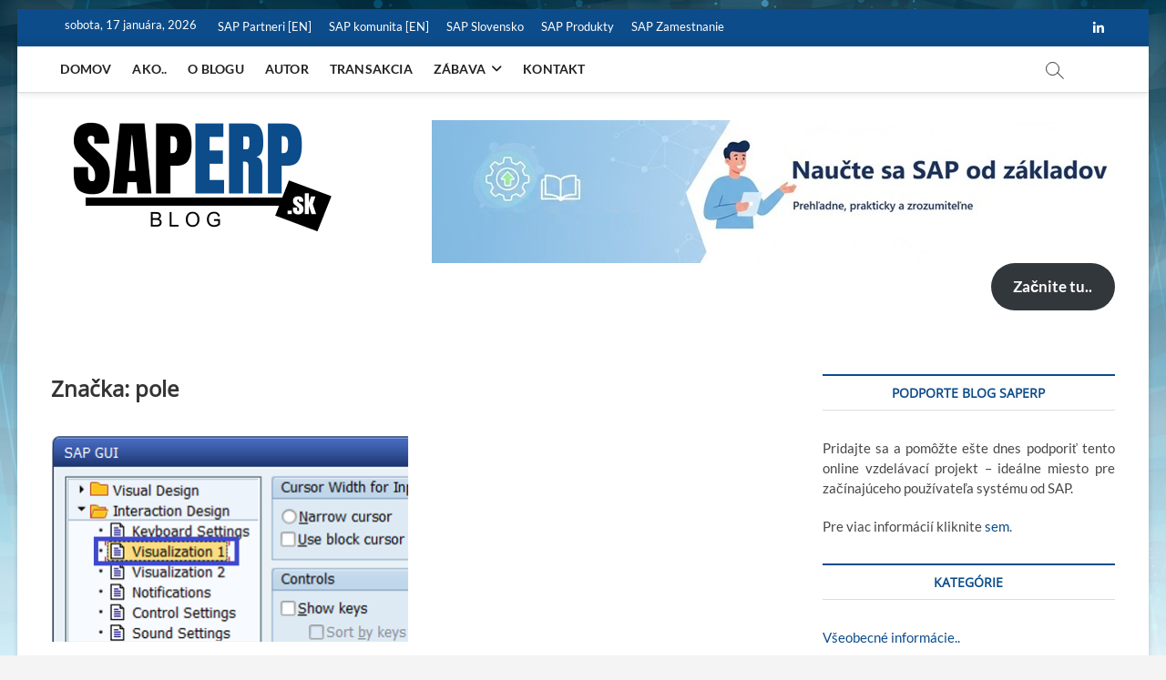

--- FILE ---
content_type: text/html; charset=UTF-8
request_url: https://www.saperp.sk/tag/pole/page/3/
body_size: 78847
content:
<!DOCTYPE html>
<html lang="sk-SK">
<head>
	
<!-- Global site tag (gtag.js) - Google Analytics -->
<script async src="https://www.googletagmanager.com/gtag/js?id=UA-37288338-10"></script>
<script>
  window.dataLayer = window.dataLayer || [];
  function gtag(){dataLayer.push(arguments);}
  gtag('js', new Date());

  gtag('config', 'UA-37288338-10');
</script>
	
<meta charset="UTF-8" />
<link rel="profile" href="http://gmpg.org/xfn/11" />
		 		 		 		 		 		 		 		 		 		 <meta name='robots' content='index, follow, max-image-preview:large, max-snippet:-1, max-video-preview:-1' />

	<!-- This site is optimized with the Yoast SEO plugin v26.7 - https://yoast.com/wordpress/plugins/seo/ -->
	<title>pole Archives - Stránka 3 z 3 - SAP pre používateľov | SAPERP.sk</title>
	<link rel="canonical" href="https://www.saperp.sk/tag/pole/page/3/" />
	<link rel="prev" href="https://www.saperp.sk/tag/pole/page/2/" />
	<script type="application/ld+json" class="yoast-schema-graph">{"@context":"https://schema.org","@graph":[{"@type":"CollectionPage","@id":"https://www.saperp.sk/tag/pole/","url":"https://www.saperp.sk/tag/pole/page/3/","name":"pole Archives - Stránka 3 z 3 - SAP pre používateľov | SAPERP.sk","isPartOf":{"@id":"https://www.saperp.sk/#website"},"primaryImageOfPage":{"@id":"https://www.saperp.sk/tag/pole/page/3/#primaryimage"},"image":{"@id":"https://www.saperp.sk/tag/pole/page/3/#primaryimage"},"thumbnailUrl":"https://www.saperp.sk/wp-content/uploads/2021/12/nastkluc.png","breadcrumb":{"@id":"https://www.saperp.sk/tag/pole/page/3/#breadcrumb"},"inLanguage":"sk-SK"},{"@type":"ImageObject","inLanguage":"sk-SK","@id":"https://www.saperp.sk/tag/pole/page/3/#primaryimage","url":"https://www.saperp.sk/wp-content/uploads/2021/12/nastkluc.png","contentUrl":"https://www.saperp.sk/wp-content/uploads/2021/12/nastkluc.png","width":395,"height":231,"caption":"nastavenie kluc"},{"@type":"BreadcrumbList","@id":"https://www.saperp.sk/tag/pole/page/3/#breadcrumb","itemListElement":[{"@type":"ListItem","position":1,"name":"Home","item":"https://www.saperp.sk/"},{"@type":"ListItem","position":2,"name":"pole"}]},{"@type":"WebSite","@id":"https://www.saperp.sk/#website","url":"https://www.saperp.sk/","name":"SAP pre používateľov | SAPERP.sk","description":"blog","publisher":{"@id":"https://www.saperp.sk/#/schema/person/f4aec133572f743c61fe21442ab50ea2"},"potentialAction":[{"@type":"SearchAction","target":{"@type":"EntryPoint","urlTemplate":"https://www.saperp.sk/?s={search_term_string}"},"query-input":{"@type":"PropertyValueSpecification","valueRequired":true,"valueName":"search_term_string"}}],"inLanguage":"sk-SK"},{"@type":["Person","Organization"],"@id":"https://www.saperp.sk/#/schema/person/f4aec133572f743c61fe21442ab50ea2","name":"Miloš","image":{"@type":"ImageObject","inLanguage":"sk-SK","@id":"https://www.saperp.sk/#/schema/person/image/","url":"https://www.saperp.sk/wp-content/uploads/2020/09/obrazok_mv.png","contentUrl":"https://www.saperp.sk/wp-content/uploads/2020/09/obrazok_mv.png","width":127,"height":117,"caption":"Miloš"},"logo":{"@id":"https://www.saperp.sk/#/schema/person/image/"},"description":"SAP Konzultant","sameAs":["https://www.saperp.sk"]}]}</script>
	<!-- / Yoast SEO plugin. -->


<link rel='dns-prefetch' href='//static.addtoany.com' />
<link rel="alternate" type="application/rss+xml" title="RSS kanál: SAP pre používateľov | SAPERP.sk &raquo;" href="https://www.saperp.sk/feed/" />
<link rel="alternate" type="application/rss+xml" title="RSS kanál komentárov webu SAP pre používateľov | SAPERP.sk &raquo;" href="https://www.saperp.sk/comments/feed/" />
<link rel="alternate" type="application/rss+xml" title="KRSS kanál tagu SAP pre používateľov | SAPERP.sk &raquo; pole" href="https://www.saperp.sk/tag/pole/feed/" />
<style id='wp-img-auto-sizes-contain-inline-css' type='text/css'>
img:is([sizes=auto i],[sizes^="auto," i]){contain-intrinsic-size:3000px 1500px}
/*# sourceURL=wp-img-auto-sizes-contain-inline-css */
</style>
<link rel='stylesheet' id='sdm-styles-css' href='https://www.saperp.sk/wp-content/plugins/simple-download-monitor/css/sdm_wp_styles.css?ver=6.9' type='text/css' media='all' />
<style id='wp-emoji-styles-inline-css' type='text/css'>

	img.wp-smiley, img.emoji {
		display: inline !important;
		border: none !important;
		box-shadow: none !important;
		height: 1em !important;
		width: 1em !important;
		margin: 0 0.07em !important;
		vertical-align: -0.1em !important;
		background: none !important;
		padding: 0 !important;
	}
/*# sourceURL=wp-emoji-styles-inline-css */
</style>
<style id='wp-block-library-inline-css' type='text/css'>
:root{--wp-block-synced-color:#7a00df;--wp-block-synced-color--rgb:122,0,223;--wp-bound-block-color:var(--wp-block-synced-color);--wp-editor-canvas-background:#ddd;--wp-admin-theme-color:#007cba;--wp-admin-theme-color--rgb:0,124,186;--wp-admin-theme-color-darker-10:#006ba1;--wp-admin-theme-color-darker-10--rgb:0,107,160.5;--wp-admin-theme-color-darker-20:#005a87;--wp-admin-theme-color-darker-20--rgb:0,90,135;--wp-admin-border-width-focus:2px}@media (min-resolution:192dpi){:root{--wp-admin-border-width-focus:1.5px}}.wp-element-button{cursor:pointer}:root .has-very-light-gray-background-color{background-color:#eee}:root .has-very-dark-gray-background-color{background-color:#313131}:root .has-very-light-gray-color{color:#eee}:root .has-very-dark-gray-color{color:#313131}:root .has-vivid-green-cyan-to-vivid-cyan-blue-gradient-background{background:linear-gradient(135deg,#00d084,#0693e3)}:root .has-purple-crush-gradient-background{background:linear-gradient(135deg,#34e2e4,#4721fb 50%,#ab1dfe)}:root .has-hazy-dawn-gradient-background{background:linear-gradient(135deg,#faaca8,#dad0ec)}:root .has-subdued-olive-gradient-background{background:linear-gradient(135deg,#fafae1,#67a671)}:root .has-atomic-cream-gradient-background{background:linear-gradient(135deg,#fdd79a,#004a59)}:root .has-nightshade-gradient-background{background:linear-gradient(135deg,#330968,#31cdcf)}:root .has-midnight-gradient-background{background:linear-gradient(135deg,#020381,#2874fc)}:root{--wp--preset--font-size--normal:16px;--wp--preset--font-size--huge:42px}.has-regular-font-size{font-size:1em}.has-larger-font-size{font-size:2.625em}.has-normal-font-size{font-size:var(--wp--preset--font-size--normal)}.has-huge-font-size{font-size:var(--wp--preset--font-size--huge)}.has-text-align-center{text-align:center}.has-text-align-left{text-align:left}.has-text-align-right{text-align:right}.has-fit-text{white-space:nowrap!important}#end-resizable-editor-section{display:none}.aligncenter{clear:both}.items-justified-left{justify-content:flex-start}.items-justified-center{justify-content:center}.items-justified-right{justify-content:flex-end}.items-justified-space-between{justify-content:space-between}.screen-reader-text{border:0;clip-path:inset(50%);height:1px;margin:-1px;overflow:hidden;padding:0;position:absolute;width:1px;word-wrap:normal!important}.screen-reader-text:focus{background-color:#ddd;clip-path:none;color:#444;display:block;font-size:1em;height:auto;left:5px;line-height:normal;padding:15px 23px 14px;text-decoration:none;top:5px;width:auto;z-index:100000}html :where(.has-border-color){border-style:solid}html :where([style*=border-top-color]){border-top-style:solid}html :where([style*=border-right-color]){border-right-style:solid}html :where([style*=border-bottom-color]){border-bottom-style:solid}html :where([style*=border-left-color]){border-left-style:solid}html :where([style*=border-width]){border-style:solid}html :where([style*=border-top-width]){border-top-style:solid}html :where([style*=border-right-width]){border-right-style:solid}html :where([style*=border-bottom-width]){border-bottom-style:solid}html :where([style*=border-left-width]){border-left-style:solid}html :where(img[class*=wp-image-]){height:auto;max-width:100%}:where(figure){margin:0 0 1em}html :where(.is-position-sticky){--wp-admin--admin-bar--position-offset:var(--wp-admin--admin-bar--height,0px)}@media screen and (max-width:600px){html :where(.is-position-sticky){--wp-admin--admin-bar--position-offset:0px}}

/*# sourceURL=wp-block-library-inline-css */
</style><style id='wp-block-button-inline-css' type='text/css'>
.wp-block-button__link{align-content:center;box-sizing:border-box;cursor:pointer;display:inline-block;height:100%;text-align:center;word-break:break-word}.wp-block-button__link.aligncenter{text-align:center}.wp-block-button__link.alignright{text-align:right}:where(.wp-block-button__link){border-radius:9999px;box-shadow:none;padding:calc(.667em + 2px) calc(1.333em + 2px);text-decoration:none}.wp-block-button[style*=text-decoration] .wp-block-button__link{text-decoration:inherit}.wp-block-buttons>.wp-block-button.has-custom-width{max-width:none}.wp-block-buttons>.wp-block-button.has-custom-width .wp-block-button__link{width:100%}.wp-block-buttons>.wp-block-button.has-custom-font-size .wp-block-button__link{font-size:inherit}.wp-block-buttons>.wp-block-button.wp-block-button__width-25{width:calc(25% - var(--wp--style--block-gap, .5em)*.75)}.wp-block-buttons>.wp-block-button.wp-block-button__width-50{width:calc(50% - var(--wp--style--block-gap, .5em)*.5)}.wp-block-buttons>.wp-block-button.wp-block-button__width-75{width:calc(75% - var(--wp--style--block-gap, .5em)*.25)}.wp-block-buttons>.wp-block-button.wp-block-button__width-100{flex-basis:100%;width:100%}.wp-block-buttons.is-vertical>.wp-block-button.wp-block-button__width-25{width:25%}.wp-block-buttons.is-vertical>.wp-block-button.wp-block-button__width-50{width:50%}.wp-block-buttons.is-vertical>.wp-block-button.wp-block-button__width-75{width:75%}.wp-block-button.is-style-squared,.wp-block-button__link.wp-block-button.is-style-squared{border-radius:0}.wp-block-button.no-border-radius,.wp-block-button__link.no-border-radius{border-radius:0!important}:root :where(.wp-block-button .wp-block-button__link.is-style-outline),:root :where(.wp-block-button.is-style-outline>.wp-block-button__link){border:2px solid;padding:.667em 1.333em}:root :where(.wp-block-button .wp-block-button__link.is-style-outline:not(.has-text-color)),:root :where(.wp-block-button.is-style-outline>.wp-block-button__link:not(.has-text-color)){color:currentColor}:root :where(.wp-block-button .wp-block-button__link.is-style-outline:not(.has-background)),:root :where(.wp-block-button.is-style-outline>.wp-block-button__link:not(.has-background)){background-color:initial;background-image:none}
/*# sourceURL=https://www.saperp.sk/wp-includes/blocks/button/style.min.css */
</style>
<style id='wp-block-image-inline-css' type='text/css'>
.wp-block-image>a,.wp-block-image>figure>a{display:inline-block}.wp-block-image img{box-sizing:border-box;height:auto;max-width:100%;vertical-align:bottom}@media not (prefers-reduced-motion){.wp-block-image img.hide{visibility:hidden}.wp-block-image img.show{animation:show-content-image .4s}}.wp-block-image[style*=border-radius] img,.wp-block-image[style*=border-radius]>a{border-radius:inherit}.wp-block-image.has-custom-border img{box-sizing:border-box}.wp-block-image.aligncenter{text-align:center}.wp-block-image.alignfull>a,.wp-block-image.alignwide>a{width:100%}.wp-block-image.alignfull img,.wp-block-image.alignwide img{height:auto;width:100%}.wp-block-image .aligncenter,.wp-block-image .alignleft,.wp-block-image .alignright,.wp-block-image.aligncenter,.wp-block-image.alignleft,.wp-block-image.alignright{display:table}.wp-block-image .aligncenter>figcaption,.wp-block-image .alignleft>figcaption,.wp-block-image .alignright>figcaption,.wp-block-image.aligncenter>figcaption,.wp-block-image.alignleft>figcaption,.wp-block-image.alignright>figcaption{caption-side:bottom;display:table-caption}.wp-block-image .alignleft{float:left;margin:.5em 1em .5em 0}.wp-block-image .alignright{float:right;margin:.5em 0 .5em 1em}.wp-block-image .aligncenter{margin-left:auto;margin-right:auto}.wp-block-image :where(figcaption){margin-bottom:1em;margin-top:.5em}.wp-block-image.is-style-circle-mask img{border-radius:9999px}@supports ((-webkit-mask-image:none) or (mask-image:none)) or (-webkit-mask-image:none){.wp-block-image.is-style-circle-mask img{border-radius:0;-webkit-mask-image:url('data:image/svg+xml;utf8,<svg viewBox="0 0 100 100" xmlns="http://www.w3.org/2000/svg"><circle cx="50" cy="50" r="50"/></svg>');mask-image:url('data:image/svg+xml;utf8,<svg viewBox="0 0 100 100" xmlns="http://www.w3.org/2000/svg"><circle cx="50" cy="50" r="50"/></svg>');mask-mode:alpha;-webkit-mask-position:center;mask-position:center;-webkit-mask-repeat:no-repeat;mask-repeat:no-repeat;-webkit-mask-size:contain;mask-size:contain}}:root :where(.wp-block-image.is-style-rounded img,.wp-block-image .is-style-rounded img){border-radius:9999px}.wp-block-image figure{margin:0}.wp-lightbox-container{display:flex;flex-direction:column;position:relative}.wp-lightbox-container img{cursor:zoom-in}.wp-lightbox-container img:hover+button{opacity:1}.wp-lightbox-container button{align-items:center;backdrop-filter:blur(16px) saturate(180%);background-color:#5a5a5a40;border:none;border-radius:4px;cursor:zoom-in;display:flex;height:20px;justify-content:center;opacity:0;padding:0;position:absolute;right:16px;text-align:center;top:16px;width:20px;z-index:100}@media not (prefers-reduced-motion){.wp-lightbox-container button{transition:opacity .2s ease}}.wp-lightbox-container button:focus-visible{outline:3px auto #5a5a5a40;outline:3px auto -webkit-focus-ring-color;outline-offset:3px}.wp-lightbox-container button:hover{cursor:pointer;opacity:1}.wp-lightbox-container button:focus{opacity:1}.wp-lightbox-container button:focus,.wp-lightbox-container button:hover,.wp-lightbox-container button:not(:hover):not(:active):not(.has-background){background-color:#5a5a5a40;border:none}.wp-lightbox-overlay{box-sizing:border-box;cursor:zoom-out;height:100vh;left:0;overflow:hidden;position:fixed;top:0;visibility:hidden;width:100%;z-index:100000}.wp-lightbox-overlay .close-button{align-items:center;cursor:pointer;display:flex;justify-content:center;min-height:40px;min-width:40px;padding:0;position:absolute;right:calc(env(safe-area-inset-right) + 16px);top:calc(env(safe-area-inset-top) + 16px);z-index:5000000}.wp-lightbox-overlay .close-button:focus,.wp-lightbox-overlay .close-button:hover,.wp-lightbox-overlay .close-button:not(:hover):not(:active):not(.has-background){background:none;border:none}.wp-lightbox-overlay .lightbox-image-container{height:var(--wp--lightbox-container-height);left:50%;overflow:hidden;position:absolute;top:50%;transform:translate(-50%,-50%);transform-origin:top left;width:var(--wp--lightbox-container-width);z-index:9999999999}.wp-lightbox-overlay .wp-block-image{align-items:center;box-sizing:border-box;display:flex;height:100%;justify-content:center;margin:0;position:relative;transform-origin:0 0;width:100%;z-index:3000000}.wp-lightbox-overlay .wp-block-image img{height:var(--wp--lightbox-image-height);min-height:var(--wp--lightbox-image-height);min-width:var(--wp--lightbox-image-width);width:var(--wp--lightbox-image-width)}.wp-lightbox-overlay .wp-block-image figcaption{display:none}.wp-lightbox-overlay button{background:none;border:none}.wp-lightbox-overlay .scrim{background-color:#fff;height:100%;opacity:.9;position:absolute;width:100%;z-index:2000000}.wp-lightbox-overlay.active{visibility:visible}@media not (prefers-reduced-motion){.wp-lightbox-overlay.active{animation:turn-on-visibility .25s both}.wp-lightbox-overlay.active img{animation:turn-on-visibility .35s both}.wp-lightbox-overlay.show-closing-animation:not(.active){animation:turn-off-visibility .35s both}.wp-lightbox-overlay.show-closing-animation:not(.active) img{animation:turn-off-visibility .25s both}.wp-lightbox-overlay.zoom.active{animation:none;opacity:1;visibility:visible}.wp-lightbox-overlay.zoom.active .lightbox-image-container{animation:lightbox-zoom-in .4s}.wp-lightbox-overlay.zoom.active .lightbox-image-container img{animation:none}.wp-lightbox-overlay.zoom.active .scrim{animation:turn-on-visibility .4s forwards}.wp-lightbox-overlay.zoom.show-closing-animation:not(.active){animation:none}.wp-lightbox-overlay.zoom.show-closing-animation:not(.active) .lightbox-image-container{animation:lightbox-zoom-out .4s}.wp-lightbox-overlay.zoom.show-closing-animation:not(.active) .lightbox-image-container img{animation:none}.wp-lightbox-overlay.zoom.show-closing-animation:not(.active) .scrim{animation:turn-off-visibility .4s forwards}}@keyframes show-content-image{0%{visibility:hidden}99%{visibility:hidden}to{visibility:visible}}@keyframes turn-on-visibility{0%{opacity:0}to{opacity:1}}@keyframes turn-off-visibility{0%{opacity:1;visibility:visible}99%{opacity:0;visibility:visible}to{opacity:0;visibility:hidden}}@keyframes lightbox-zoom-in{0%{transform:translate(calc((-100vw + var(--wp--lightbox-scrollbar-width))/2 + var(--wp--lightbox-initial-left-position)),calc(-50vh + var(--wp--lightbox-initial-top-position))) scale(var(--wp--lightbox-scale))}to{transform:translate(-50%,-50%) scale(1)}}@keyframes lightbox-zoom-out{0%{transform:translate(-50%,-50%) scale(1);visibility:visible}99%{visibility:visible}to{transform:translate(calc((-100vw + var(--wp--lightbox-scrollbar-width))/2 + var(--wp--lightbox-initial-left-position)),calc(-50vh + var(--wp--lightbox-initial-top-position))) scale(var(--wp--lightbox-scale));visibility:hidden}}
/*# sourceURL=https://www.saperp.sk/wp-includes/blocks/image/style.min.css */
</style>
<style id='wp-block-buttons-inline-css' type='text/css'>
.wp-block-buttons{box-sizing:border-box}.wp-block-buttons.is-vertical{flex-direction:column}.wp-block-buttons.is-vertical>.wp-block-button:last-child{margin-bottom:0}.wp-block-buttons>.wp-block-button{display:inline-block;margin:0}.wp-block-buttons.is-content-justification-left{justify-content:flex-start}.wp-block-buttons.is-content-justification-left.is-vertical{align-items:flex-start}.wp-block-buttons.is-content-justification-center{justify-content:center}.wp-block-buttons.is-content-justification-center.is-vertical{align-items:center}.wp-block-buttons.is-content-justification-right{justify-content:flex-end}.wp-block-buttons.is-content-justification-right.is-vertical{align-items:flex-end}.wp-block-buttons.is-content-justification-space-between{justify-content:space-between}.wp-block-buttons.aligncenter{text-align:center}.wp-block-buttons:not(.is-content-justification-space-between,.is-content-justification-right,.is-content-justification-left,.is-content-justification-center) .wp-block-button.aligncenter{margin-left:auto;margin-right:auto;width:100%}.wp-block-buttons[style*=text-decoration] .wp-block-button,.wp-block-buttons[style*=text-decoration] .wp-block-button__link{text-decoration:inherit}.wp-block-buttons.has-custom-font-size .wp-block-button__link{font-size:inherit}.wp-block-buttons .wp-block-button__link{width:100%}.wp-block-button.aligncenter{text-align:center}
/*# sourceURL=https://www.saperp.sk/wp-includes/blocks/buttons/style.min.css */
</style>
<style id='wp-block-tag-cloud-inline-css' type='text/css'>
.wp-block-tag-cloud{box-sizing:border-box}.wp-block-tag-cloud.aligncenter{justify-content:center;text-align:center}.wp-block-tag-cloud a{display:inline-block;margin-right:5px}.wp-block-tag-cloud span{display:inline-block;margin-left:5px;text-decoration:none}:root :where(.wp-block-tag-cloud.is-style-outline){display:flex;flex-wrap:wrap;gap:1ch}:root :where(.wp-block-tag-cloud.is-style-outline a){border:1px solid;font-size:unset!important;margin-right:0;padding:1ch 2ch;text-decoration:none!important}
/*# sourceURL=https://www.saperp.sk/wp-includes/blocks/tag-cloud/style.min.css */
</style>
<style id='wp-block-columns-inline-css' type='text/css'>
.wp-block-columns{box-sizing:border-box;display:flex;flex-wrap:wrap!important}@media (min-width:782px){.wp-block-columns{flex-wrap:nowrap!important}}.wp-block-columns{align-items:normal!important}.wp-block-columns.are-vertically-aligned-top{align-items:flex-start}.wp-block-columns.are-vertically-aligned-center{align-items:center}.wp-block-columns.are-vertically-aligned-bottom{align-items:flex-end}@media (max-width:781px){.wp-block-columns:not(.is-not-stacked-on-mobile)>.wp-block-column{flex-basis:100%!important}}@media (min-width:782px){.wp-block-columns:not(.is-not-stacked-on-mobile)>.wp-block-column{flex-basis:0;flex-grow:1}.wp-block-columns:not(.is-not-stacked-on-mobile)>.wp-block-column[style*=flex-basis]{flex-grow:0}}.wp-block-columns.is-not-stacked-on-mobile{flex-wrap:nowrap!important}.wp-block-columns.is-not-stacked-on-mobile>.wp-block-column{flex-basis:0;flex-grow:1}.wp-block-columns.is-not-stacked-on-mobile>.wp-block-column[style*=flex-basis]{flex-grow:0}:where(.wp-block-columns){margin-bottom:1.75em}:where(.wp-block-columns.has-background){padding:1.25em 2.375em}.wp-block-column{flex-grow:1;min-width:0;overflow-wrap:break-word;word-break:break-word}.wp-block-column.is-vertically-aligned-top{align-self:flex-start}.wp-block-column.is-vertically-aligned-center{align-self:center}.wp-block-column.is-vertically-aligned-bottom{align-self:flex-end}.wp-block-column.is-vertically-aligned-stretch{align-self:stretch}.wp-block-column.is-vertically-aligned-bottom,.wp-block-column.is-vertically-aligned-center,.wp-block-column.is-vertically-aligned-top{width:100%}
/*# sourceURL=https://www.saperp.sk/wp-includes/blocks/columns/style.min.css */
</style>
<style id='wp-block-group-inline-css' type='text/css'>
.wp-block-group{box-sizing:border-box}:where(.wp-block-group.wp-block-group-is-layout-constrained){position:relative}
/*# sourceURL=https://www.saperp.sk/wp-includes/blocks/group/style.min.css */
</style>
<style id='wp-block-preformatted-inline-css' type='text/css'>
.wp-block-preformatted{box-sizing:border-box;white-space:pre-wrap}:where(.wp-block-preformatted.has-background){padding:1.25em 2.375em}
/*# sourceURL=https://www.saperp.sk/wp-includes/blocks/preformatted/style.min.css */
</style>
<style id='global-styles-inline-css' type='text/css'>
:root{--wp--preset--aspect-ratio--square: 1;--wp--preset--aspect-ratio--4-3: 4/3;--wp--preset--aspect-ratio--3-4: 3/4;--wp--preset--aspect-ratio--3-2: 3/2;--wp--preset--aspect-ratio--2-3: 2/3;--wp--preset--aspect-ratio--16-9: 16/9;--wp--preset--aspect-ratio--9-16: 9/16;--wp--preset--color--black: #000000;--wp--preset--color--cyan-bluish-gray: #abb8c3;--wp--preset--color--white: #ffffff;--wp--preset--color--pale-pink: #f78da7;--wp--preset--color--vivid-red: #cf2e2e;--wp--preset--color--luminous-vivid-orange: #ff6900;--wp--preset--color--luminous-vivid-amber: #fcb900;--wp--preset--color--light-green-cyan: #7bdcb5;--wp--preset--color--vivid-green-cyan: #00d084;--wp--preset--color--pale-cyan-blue: #8ed1fc;--wp--preset--color--vivid-cyan-blue: #0693e3;--wp--preset--color--vivid-purple: #9b51e0;--wp--preset--gradient--vivid-cyan-blue-to-vivid-purple: linear-gradient(135deg,rgb(6,147,227) 0%,rgb(155,81,224) 100%);--wp--preset--gradient--light-green-cyan-to-vivid-green-cyan: linear-gradient(135deg,rgb(122,220,180) 0%,rgb(0,208,130) 100%);--wp--preset--gradient--luminous-vivid-amber-to-luminous-vivid-orange: linear-gradient(135deg,rgb(252,185,0) 0%,rgb(255,105,0) 100%);--wp--preset--gradient--luminous-vivid-orange-to-vivid-red: linear-gradient(135deg,rgb(255,105,0) 0%,rgb(207,46,46) 100%);--wp--preset--gradient--very-light-gray-to-cyan-bluish-gray: linear-gradient(135deg,rgb(238,238,238) 0%,rgb(169,184,195) 100%);--wp--preset--gradient--cool-to-warm-spectrum: linear-gradient(135deg,rgb(74,234,220) 0%,rgb(151,120,209) 20%,rgb(207,42,186) 40%,rgb(238,44,130) 60%,rgb(251,105,98) 80%,rgb(254,248,76) 100%);--wp--preset--gradient--blush-light-purple: linear-gradient(135deg,rgb(255,206,236) 0%,rgb(152,150,240) 100%);--wp--preset--gradient--blush-bordeaux: linear-gradient(135deg,rgb(254,205,165) 0%,rgb(254,45,45) 50%,rgb(107,0,62) 100%);--wp--preset--gradient--luminous-dusk: linear-gradient(135deg,rgb(255,203,112) 0%,rgb(199,81,192) 50%,rgb(65,88,208) 100%);--wp--preset--gradient--pale-ocean: linear-gradient(135deg,rgb(255,245,203) 0%,rgb(182,227,212) 50%,rgb(51,167,181) 100%);--wp--preset--gradient--electric-grass: linear-gradient(135deg,rgb(202,248,128) 0%,rgb(113,206,126) 100%);--wp--preset--gradient--midnight: linear-gradient(135deg,rgb(2,3,129) 0%,rgb(40,116,252) 100%);--wp--preset--font-size--small: 13px;--wp--preset--font-size--medium: 20px;--wp--preset--font-size--large: 36px;--wp--preset--font-size--x-large: 42px;--wp--preset--spacing--20: 0.44rem;--wp--preset--spacing--30: 0.67rem;--wp--preset--spacing--40: 1rem;--wp--preset--spacing--50: 1.5rem;--wp--preset--spacing--60: 2.25rem;--wp--preset--spacing--70: 3.38rem;--wp--preset--spacing--80: 5.06rem;--wp--preset--shadow--natural: 6px 6px 9px rgba(0, 0, 0, 0.2);--wp--preset--shadow--deep: 12px 12px 50px rgba(0, 0, 0, 0.4);--wp--preset--shadow--sharp: 6px 6px 0px rgba(0, 0, 0, 0.2);--wp--preset--shadow--outlined: 6px 6px 0px -3px rgb(255, 255, 255), 6px 6px rgb(0, 0, 0);--wp--preset--shadow--crisp: 6px 6px 0px rgb(0, 0, 0);}:where(.is-layout-flex){gap: 0.5em;}:where(.is-layout-grid){gap: 0.5em;}body .is-layout-flex{display: flex;}.is-layout-flex{flex-wrap: wrap;align-items: center;}.is-layout-flex > :is(*, div){margin: 0;}body .is-layout-grid{display: grid;}.is-layout-grid > :is(*, div){margin: 0;}:where(.wp-block-columns.is-layout-flex){gap: 2em;}:where(.wp-block-columns.is-layout-grid){gap: 2em;}:where(.wp-block-post-template.is-layout-flex){gap: 1.25em;}:where(.wp-block-post-template.is-layout-grid){gap: 1.25em;}.has-black-color{color: var(--wp--preset--color--black) !important;}.has-cyan-bluish-gray-color{color: var(--wp--preset--color--cyan-bluish-gray) !important;}.has-white-color{color: var(--wp--preset--color--white) !important;}.has-pale-pink-color{color: var(--wp--preset--color--pale-pink) !important;}.has-vivid-red-color{color: var(--wp--preset--color--vivid-red) !important;}.has-luminous-vivid-orange-color{color: var(--wp--preset--color--luminous-vivid-orange) !important;}.has-luminous-vivid-amber-color{color: var(--wp--preset--color--luminous-vivid-amber) !important;}.has-light-green-cyan-color{color: var(--wp--preset--color--light-green-cyan) !important;}.has-vivid-green-cyan-color{color: var(--wp--preset--color--vivid-green-cyan) !important;}.has-pale-cyan-blue-color{color: var(--wp--preset--color--pale-cyan-blue) !important;}.has-vivid-cyan-blue-color{color: var(--wp--preset--color--vivid-cyan-blue) !important;}.has-vivid-purple-color{color: var(--wp--preset--color--vivid-purple) !important;}.has-black-background-color{background-color: var(--wp--preset--color--black) !important;}.has-cyan-bluish-gray-background-color{background-color: var(--wp--preset--color--cyan-bluish-gray) !important;}.has-white-background-color{background-color: var(--wp--preset--color--white) !important;}.has-pale-pink-background-color{background-color: var(--wp--preset--color--pale-pink) !important;}.has-vivid-red-background-color{background-color: var(--wp--preset--color--vivid-red) !important;}.has-luminous-vivid-orange-background-color{background-color: var(--wp--preset--color--luminous-vivid-orange) !important;}.has-luminous-vivid-amber-background-color{background-color: var(--wp--preset--color--luminous-vivid-amber) !important;}.has-light-green-cyan-background-color{background-color: var(--wp--preset--color--light-green-cyan) !important;}.has-vivid-green-cyan-background-color{background-color: var(--wp--preset--color--vivid-green-cyan) !important;}.has-pale-cyan-blue-background-color{background-color: var(--wp--preset--color--pale-cyan-blue) !important;}.has-vivid-cyan-blue-background-color{background-color: var(--wp--preset--color--vivid-cyan-blue) !important;}.has-vivid-purple-background-color{background-color: var(--wp--preset--color--vivid-purple) !important;}.has-black-border-color{border-color: var(--wp--preset--color--black) !important;}.has-cyan-bluish-gray-border-color{border-color: var(--wp--preset--color--cyan-bluish-gray) !important;}.has-white-border-color{border-color: var(--wp--preset--color--white) !important;}.has-pale-pink-border-color{border-color: var(--wp--preset--color--pale-pink) !important;}.has-vivid-red-border-color{border-color: var(--wp--preset--color--vivid-red) !important;}.has-luminous-vivid-orange-border-color{border-color: var(--wp--preset--color--luminous-vivid-orange) !important;}.has-luminous-vivid-amber-border-color{border-color: var(--wp--preset--color--luminous-vivid-amber) !important;}.has-light-green-cyan-border-color{border-color: var(--wp--preset--color--light-green-cyan) !important;}.has-vivid-green-cyan-border-color{border-color: var(--wp--preset--color--vivid-green-cyan) !important;}.has-pale-cyan-blue-border-color{border-color: var(--wp--preset--color--pale-cyan-blue) !important;}.has-vivid-cyan-blue-border-color{border-color: var(--wp--preset--color--vivid-cyan-blue) !important;}.has-vivid-purple-border-color{border-color: var(--wp--preset--color--vivid-purple) !important;}.has-vivid-cyan-blue-to-vivid-purple-gradient-background{background: var(--wp--preset--gradient--vivid-cyan-blue-to-vivid-purple) !important;}.has-light-green-cyan-to-vivid-green-cyan-gradient-background{background: var(--wp--preset--gradient--light-green-cyan-to-vivid-green-cyan) !important;}.has-luminous-vivid-amber-to-luminous-vivid-orange-gradient-background{background: var(--wp--preset--gradient--luminous-vivid-amber-to-luminous-vivid-orange) !important;}.has-luminous-vivid-orange-to-vivid-red-gradient-background{background: var(--wp--preset--gradient--luminous-vivid-orange-to-vivid-red) !important;}.has-very-light-gray-to-cyan-bluish-gray-gradient-background{background: var(--wp--preset--gradient--very-light-gray-to-cyan-bluish-gray) !important;}.has-cool-to-warm-spectrum-gradient-background{background: var(--wp--preset--gradient--cool-to-warm-spectrum) !important;}.has-blush-light-purple-gradient-background{background: var(--wp--preset--gradient--blush-light-purple) !important;}.has-blush-bordeaux-gradient-background{background: var(--wp--preset--gradient--blush-bordeaux) !important;}.has-luminous-dusk-gradient-background{background: var(--wp--preset--gradient--luminous-dusk) !important;}.has-pale-ocean-gradient-background{background: var(--wp--preset--gradient--pale-ocean) !important;}.has-electric-grass-gradient-background{background: var(--wp--preset--gradient--electric-grass) !important;}.has-midnight-gradient-background{background: var(--wp--preset--gradient--midnight) !important;}.has-small-font-size{font-size: var(--wp--preset--font-size--small) !important;}.has-medium-font-size{font-size: var(--wp--preset--font-size--medium) !important;}.has-large-font-size{font-size: var(--wp--preset--font-size--large) !important;}.has-x-large-font-size{font-size: var(--wp--preset--font-size--x-large) !important;}
:where(.wp-block-columns.is-layout-flex){gap: 2em;}:where(.wp-block-columns.is-layout-grid){gap: 2em;}
/*# sourceURL=global-styles-inline-css */
</style>
<style id='core-block-supports-inline-css' type='text/css'>
.wp-container-core-buttons-is-layout-ae2fe186{justify-content:flex-end;}.wp-container-core-columns-is-layout-9d6595d7{flex-wrap:nowrap;}
/*# sourceURL=core-block-supports-inline-css */
</style>

<style id='classic-theme-styles-inline-css' type='text/css'>
/*! This file is auto-generated */
.wp-block-button__link{color:#fff;background-color:#32373c;border-radius:9999px;box-shadow:none;text-decoration:none;padding:calc(.667em + 2px) calc(1.333em + 2px);font-size:1.125em}.wp-block-file__button{background:#32373c;color:#fff;text-decoration:none}
/*# sourceURL=/wp-includes/css/classic-themes.min.css */
</style>
<link rel='stylesheet' id='contact-form-7-css' href='https://www.saperp.sk/wp-content/plugins/contact-form-7/includes/css/styles.css?ver=6.1.2' type='text/css' media='all' />
<link rel='stylesheet' id='magbook-style-css' href='https://www.saperp.sk/wp-content/themes/magbook/style.css?ver=6.9' type='text/css' media='all' />
<style id='magbook-style-inline-css' type='text/css'>
/* Show Author */
			.entry-meta .author,
			.mb-entry-meta .author {
				float: left;
				display: block;
				visibility: visible;
			}/* Hide Date */
			.entry-meta .posted-on,
			.mb-entry-meta .posted-on {
				display: none;
				visibility: hidden;
			}/* Hide Comments */
			.entry-meta .comments,
			.mb-entry-meta .comments {
				display: none;
				visibility: hidden;
			}
		#site-branding #site-title, #site-branding #site-description{
			clip: rect(1px, 1px, 1px, 1px);
			position: absolute;
		}
/*# sourceURL=magbook-style-inline-css */
</style>
<link rel='stylesheet' id='font-awesome-css' href='https://www.saperp.sk/wp-content/themes/magbook/assets/font-awesome/css/all.min.css?ver=6.9' type='text/css' media='all' />
<link rel='stylesheet' id='magbook-responsive-css' href='https://www.saperp.sk/wp-content/themes/magbook/css/responsive.css?ver=6.9' type='text/css' media='all' />
<link rel='stylesheet' id='magbook-google-fonts-css' href='https://www.saperp.sk/wp-content/fonts/31cddbfe34d4c372f7eb1e02d68de938.css?ver=6.9' type='text/css' media='all' />
<link rel='stylesheet' id='addtoany-css' href='https://www.saperp.sk/wp-content/plugins/add-to-any/addtoany.min.css?ver=1.16' type='text/css' media='all' />
<style id='addtoany-inline-css' type='text/css'>
@media screen and (min-width:981px){
.a2a_floating_style.a2a_default_style{display:none;}
}
/*# sourceURL=addtoany-inline-css */
</style>
<script type="text/javascript" id="addtoany-core-js-before">
/* <![CDATA[ */
window.a2a_config=window.a2a_config||{};a2a_config.callbacks=[];a2a_config.overlays=[];a2a_config.templates={};a2a_localize = {
	Share: "Share",
	Save: "Save",
	Subscribe: "Subscribe",
	Email: "Email",
	Bookmark: "Bookmark",
	ShowAll: "Show all",
	ShowLess: "Show less",
	FindServices: "Find service(s)",
	FindAnyServiceToAddTo: "Instantly find any service to add to",
	PoweredBy: "Powered by",
	ShareViaEmail: "Share via email",
	SubscribeViaEmail: "Subscribe via email",
	BookmarkInYourBrowser: "Bookmark in your browser",
	BookmarkInstructions: "Press Ctrl+D or \u2318+D to bookmark this page",
	AddToYourFavorites: "Add to your favorites",
	SendFromWebOrProgram: "Send from any email address or email program",
	EmailProgram: "Email program",
	More: "More&#8230;",
	ThanksForSharing: "Thanks for sharing!",
	ThanksForFollowing: "Thanks for following!"
};


//# sourceURL=addtoany-core-js-before
/* ]]> */
</script>
<script type="text/javascript" defer src="https://static.addtoany.com/menu/page.js" id="addtoany-core-js"></script>
<script type="text/javascript" src="https://www.saperp.sk/wp-includes/js/jquery/jquery.min.js?ver=3.7.1" id="jquery-core-js"></script>
<script type="text/javascript" src="https://www.saperp.sk/wp-includes/js/jquery/jquery-migrate.min.js?ver=3.4.1" id="jquery-migrate-js"></script>
<script type="text/javascript" defer src="https://www.saperp.sk/wp-content/plugins/add-to-any/addtoany.min.js?ver=1.1" id="addtoany-jquery-js"></script>
<script type="text/javascript" id="sdm-scripts-js-extra">
/* <![CDATA[ */
var sdm_ajax_script = {"ajaxurl":"https://www.saperp.sk/wp-admin/admin-ajax.php"};
//# sourceURL=sdm-scripts-js-extra
/* ]]> */
</script>
<script type="text/javascript" src="https://www.saperp.sk/wp-content/plugins/simple-download-monitor/js/sdm_wp_scripts.js?ver=6.9" id="sdm-scripts-js"></script>
<link rel="https://api.w.org/" href="https://www.saperp.sk/wp-json/" /><link rel="alternate" title="JSON" type="application/json" href="https://www.saperp.sk/wp-json/wp/v2/tags/53" /><link rel="EditURI" type="application/rsd+xml" title="RSD" href="https://www.saperp.sk/xmlrpc.php?rsd" />
<meta name="generator" content="WordPress 6.9" />
	<meta name="viewport" content="width=device-width" />
	<style type="text/css" id="custom-background-css">
body.custom-background { background-image: url("https://www.saperp.sk/wp-content/uploads/2020/06/saperp.jpg"); background-position: left top; background-size: cover; background-repeat: no-repeat; background-attachment: fixed; }
</style>
	<link rel="icon" href="https://www.saperp.sk/wp-content/uploads/2022/06/saperp.png" sizes="32x32" />
<link rel="icon" href="https://www.saperp.sk/wp-content/uploads/2022/06/saperp.png" sizes="192x192" />
<link rel="apple-touch-icon" href="https://www.saperp.sk/wp-content/uploads/2022/06/saperp.png" />
<meta name="msapplication-TileImage" content="https://www.saperp.sk/wp-content/uploads/2022/06/saperp.png" />
</head>
<body class="archive paged tag tag-pole tag-53 custom-background wp-custom-logo wp-embed-responsive paged-3 tag-paged-3 wp-theme-magbook sp-easy-accordion-enabled boxed-layout two-column-blog n-sld ">
	<div id="page" class="site">
	<a class="skip-link screen-reader-text" href="#site-content-contain">Skip to content</a>
	<!-- Masthead ============================================= -->
	<header id="masthead" class="site-header" role="banner">
		<div class="header-wrap">
						<!-- Top Header============================================= -->
			<div class="top-header">

									<div class="top-bar">
						<div class="wrap">
															<div class="top-bar-date">
									<span>sobota, 17 januára, 2026</span>
								</div>
														<nav class="top-bar-menu" role="navigation" aria-label="Topbar Menu">
								<button class="top-menu-toggle" type="button">			
									<i class="fa-solid fa-bars"></i>
							  	</button>
								<ul class="top-menu"><li id="menu-item-255" class="menu-item menu-item-type-custom menu-item-object-custom menu-item-255"><a target="_blank" href="https://pf-prod-sapit-partner-prod.cfapps.eu10.hana.ondemand.com/partnerNavigator?location=Slovakia&#038;q=&#038;queryType=partner">SAP Partneri [EN]</a></li>
<li id="menu-item-4114" class="menu-item menu-item-type-custom menu-item-object-custom menu-item-4114"><a target="_blank" href="https://community.sap.com/">SAP komunita [EN]</a></li>
<li id="menu-item-256" class="menu-item menu-item-type-custom menu-item-object-custom menu-item-256"><a target="_blank" href="https://www.sap.com/sk/index.html">SAP Slovensko</a></li>
<li id="menu-item-725" class="menu-item menu-item-type-custom menu-item-object-custom menu-item-has-children menu-item-725"><a href="#">SAP Produkty</a>
<ul class="sub-menu">
	<li id="menu-item-2648" class="menu-item menu-item-type-custom menu-item-object-custom menu-item-2648"><a target="_blank" href="https://www.sap.com/sk/products.html">SAP softvérové riešenia</a></li>
	<li id="menu-item-2649" class="menu-item menu-item-type-custom menu-item-object-custom menu-item-2649"><a target="_blank" href="https://support.sap.com/en/my-support/software-downloads/support-package-stacks/product-versions.html?anchorId=section_486851042">Verzie SAP produktov [EN]</a></li>
</ul>
</li>
<li id="menu-item-260" class="menu-item menu-item-type-custom menu-item-object-custom menu-item-has-children menu-item-260"><a href="#">SAP Zamestnanie</a>
<ul class="sub-menu">
	<li id="menu-item-257" class="menu-item menu-item-type-custom menu-item-object-custom menu-item-257"><a target="_blank" href="https://www.profesia.sk/praca/?search_anywhere=sap">Pracovné ponuky profesia.sk</a></li>
	<li id="menu-item-258" class="menu-item menu-item-type-custom menu-item-object-custom menu-item-258"><a target="_blank" href="https://kariera.zoznam.sk/pracovne-ponuky?q=sap">Pracovné ponuky kariera.sk</a></li>
	<li id="menu-item-5735" class="menu-item menu-item-type-custom menu-item-object-custom menu-item-5735"><a target="_blank" href="https://www.jobrela.com/projects?categoriesExample=SAP%20Consultant">Pracovné ponuky jobrela.com</a></li>
	<li id="menu-item-300" class="menu-item menu-item-type-custom menu-item-object-custom menu-item-300"><a target="_blank" href="https://www.worki.sk/pracovne-ponuky?keywords%5Bselections%5D=keyword_sap">Pracovné ponuky worki.sk</a></li>
	<li id="menu-item-839" class="menu-item menu-item-type-custom menu-item-object-custom menu-item-839"><a target="_blank" href="https://sk.jooble.org/SearchResult?ukw=sap">Pracovné ponuky sk.jooble</a></li>
</ul>
</li>
</ul>							</nav> <!-- end .top-bar-menu -->
							<div class="header-social-block">	<div class="social-links clearfix">
	<ul><li id="menu-item-35" class="menu-item menu-item-type-custom menu-item-object-custom menu-item-35"><a target="_blank" href="https://www.linkedin.com/in/volekm?trk=nav_responsive_tab_profile"><span class="screen-reader-text">Linkedin</span></a></li>
</ul>	</div><!-- end .social-links -->
	</div><!-- end .header-social-block -->
						</div> <!-- end .wrap -->
					</div> <!-- end .top-bar -->
				
				<!-- Main Header============================================= -->
				
				<div id="sticky-header" class="clearfix">
					<div class="wrap">
						<div class="main-header clearfix">

							<!-- Main Nav ============================================= -->
									<div id="site-branding">
			<a href="https://www.saperp.sk/" class="custom-logo-link" rel="home"><img width="300" height="125" src="https://www.saperp.sk/wp-content/uploads/2020/08/lg_saperp_300x125.png" class="custom-logo" alt="saperp blog logo" decoding="async" /></a>		</div> <!-- end #site-branding -->
									<nav id="site-navigation" class="main-navigation clearfix" role="navigation" aria-label="Main Menu">
																
									<button class="menu-toggle" type="button" aria-controls="primary-menu" aria-expanded="false">
										<span class="line-bar"></span>
									</button><!-- end .menu-toggle -->
									<ul id="primary-menu" class="menu nav-menu"><li id="menu-item-31" class="menu-item menu-item-type-custom menu-item-object-custom menu-item-home menu-item-31"><a href="https://www.saperp.sk">Domov</a></li>
<li id="menu-item-2381" class="menu-item menu-item-type-post_type menu-item-object-page menu-item-2381"><a href="https://www.saperp.sk/ako-na-system-sap/">Ako..</a></li>
<li id="menu-item-32" class="menu-item menu-item-type-post_type menu-item-object-page menu-item-32"><a href="https://www.saperp.sk/o-blogu/">O blogu</a></li>
<li id="menu-item-33" class="menu-item menu-item-type-custom menu-item-object-custom menu-item-33"><a target="_blank" href="https://www.mvolek.sk/">Autor</a></li>
<li id="menu-item-3967" class="menu-item menu-item-type-post_type menu-item-object-page menu-item-3967"><a href="https://www.saperp.sk/transakcia/">Transakcia</a></li>
<li id="menu-item-863" class="menu-item menu-item-type-custom menu-item-object-custom menu-item-has-children menu-item-863"><a href="#">Zábava</a>
<ul class="sub-menu">
	<li id="menu-item-864" class="menu-item menu-item-type-custom menu-item-object-custom menu-item-864"><a href="https://www.saperp.sk/sapexo/">Hra Sapexo</a></li>
</ul>
</li>
<li id="menu-item-34" class="menu-item menu-item-type-post_type menu-item-object-page menu-item-34"><a href="https://www.saperp.sk/kontaktny-formular/">Kontakt</a></li>
</ul>								</nav> <!-- end #site-navigation -->
															<button id="search-toggle" type="button" class="header-search" type="button"></button>
								<div id="search-box" class="clearfix">
									<form class="search-form" action="https://www.saperp.sk/" method="get">
			<label class="screen-reader-text">Vyhľadať na SAPERP.sk…</label>
		<input type="search" name="s" class="search-field" placeholder="Vyhľadať na SAPERP.sk…" autocomplete="off" />
		<button type="submit" class="search-submit"><i class="fa-solid fa-magnifying-glass"></i></button>
</form> <!-- end .search-form -->								</div>  <!-- end #search-box -->
							
						</div><!-- end .main-header -->
					</div> <!-- end .wrap -->
				</div><!-- end #sticky-header -->

				<div class="logo-bar"> <div class="wrap"> <div id="site-branding"><a href="https://www.saperp.sk/" class="custom-logo-link" rel="home"><img width="300" height="125" src="https://www.saperp.sk/wp-content/uploads/2020/08/lg_saperp_300x125.png" class="custom-logo" alt="saperp blog logo" decoding="async" /></a><div id="site-detail"> <h2 id="site-title"> 				<a href="https://www.saperp.sk/" title="SAP pre používateľov | SAPERP.sk" rel="home"> SAP pre používateľov | SAPERP.sk </a>
				 </h2> <!-- end .site-title --> 					<div id="site-description"> blog </div> <!-- end #site-description -->
						
		</div></div>				<div class="advertisement-box">
					<div class="advertisement-wrap" id="block-26">
<div class="wp-block-buttons is-layout-flex wp-block-buttons-is-layout-flex"></div>
</div><div class="advertisement-wrap" id="block-30">
<figure class="wp-block-image size-full"><img fetchpriority="high" decoding="async" width="750" height="157" src="https://www.saperp.sk/wp-content/uploads/2026/01/header_s_ads-1.jpg" alt="" class="wp-image-6273" style="aspect-ratio:4.761788255292524" srcset="https://www.saperp.sk/wp-content/uploads/2026/01/header_s_ads-1.jpg 750w, https://www.saperp.sk/wp-content/uploads/2026/01/header_s_ads-1-300x63.jpg 300w" sizes="(max-width: 750px) 100vw, 750px" /></figure>
</div><div class="advertisement-wrap" id="block-32">
<div class="wp-block-buttons is-horizontal is-content-justification-right is-layout-flex wp-container-core-buttons-is-layout-ae2fe186 wp-block-buttons-is-layout-flex">
<div class="wp-block-button is-style-fill"><a class="wp-block-button__link wp-element-button" href="https://www.saperp.sk/ako-na-system-sap/"><strong>Začnite tu..</strong></a></div>
</div>
</div>				</div> <!-- end .advertisement-box -->
					</div><!-- end .wrap -->
	</div><!-- end .logo-bar -->

			</div><!-- end .top-header -->
					</div><!-- end .header-wrap -->

		<!-- Breaking News ============================================= -->
		
		<!-- Main Slider ============================================= -->
			</header> <!-- end #masthead -->

	<!-- Main Page Start ============================================= -->
	<div id="site-content-contain" class="site-content-contain">
		<div id="content" class="site-content">
				<div class="wrap">
	<div id="primary" class="content-area">
		<main id="main" class="site-main" role="main">
							<header class="page-header">
					<h1 class="page-title">Značka: <span>pole</span></h1>				</header><!-- .page-header -->
				<article id="post-1648" class="post-1648 post type-post status-publish format-standard has-post-thumbnail hentry category-nastavenie tag-pole tag-sap tag-zoznam">
					<div class="post-image-content">
				<figure class="post-featured-image">
					<a href="https://www.saperp.sk/ako-zobrazit-kluc-polozky-zoznamu/" title="Ako zobraziť kľúč položky zoznamu">
					<img width="395" height="231" src="https://www.saperp.sk/wp-content/uploads/2021/12/nastkluc.png" class="attachment-magbook-featured-blog size-magbook-featured-blog wp-post-image" alt="nastavenie kluc" decoding="async" srcset="https://www.saperp.sk/wp-content/uploads/2021/12/nastkluc.png 395w, https://www.saperp.sk/wp-content/uploads/2021/12/nastkluc-300x175.png 300w" sizes="(max-width: 395px) 100vw, 395px" />					</a>
				</figure><!-- end.post-featured-image  -->
			</div><!-- end.post-image-content -->
					<header class="entry-header">
				 
					<div class="entry-meta">
							<span class="cats-links">
								<a class="cl-5" href="https://www.saperp.sk/category/nastavenie/">Nastavenie</a>
				</span><!-- end .cat-links -->
					</div>
								<h2 class="entry-title"> <a href="https://www.saperp.sk/ako-zobrazit-kluc-polozky-zoznamu/" title="Ako zobraziť kľúč položky zoznamu"> Ako zobraziť kľúč položky zoznamu </a> </h2> <!-- end.entry-title -->

				<div class="entry-meta"><span class="author vcard"><a href="https://www.saperp.sk/author/xerufabinko/" title="Ako zobraziť kľúč položky zoznamu"><i class="fa-regular fa-user"></i> Miloš</a></span><span class="posted-on"><a href="https://www.saperp.sk/ako-zobrazit-kluc-polozky-zoznamu/" title="09/01/2022"><i class="fa-regular fa-calendar"></i> 09/01/2022</a></span>							<span class="tag-links">
								<a href="https://www.saperp.sk/tag/pole/" rel="tag">pole</a><a href="https://www.saperp.sk/tag/sap/" rel="tag">sap</a><a href="https://www.saperp.sk/tag/zoznam/" rel="tag">zoznam</a>							</span> <!-- end .tag-links -->
						</div> <!-- end .entry-meta -->			</header><!-- end .entry-header -->
			<div class="entry-content">
				<p>Používateľ sa môže často stretnúť s tým, že potrebuje v rámci nejakej transakcie vybrať zo zoznamu (číselník) tú správnu položku,&hellip; </p>
<div class="addtoany_share_save_container addtoany_content addtoany_content_bottom"><div class="a2a_kit a2a_kit_size_32 addtoany_list" data-a2a-url="https://www.saperp.sk/ako-zobrazit-kluc-polozky-zoznamu/" data-a2a-title="Ako zobraziť kľúč položky zoznamu"><a class="a2a_button_linkedin" href="https://www.addtoany.com/add_to/linkedin?linkurl=https%3A%2F%2Fwww.saperp.sk%2Fako-zobrazit-kluc-polozky-zoznamu%2F&amp;linkname=Ako%20zobrazi%C5%A5%20k%C4%BE%C3%BA%C4%8D%20polo%C5%BEky%20zoznamu" title="LinkedIn" rel="nofollow noopener" target="_blank"></a><a class="a2a_button_facebook" href="https://www.addtoany.com/add_to/facebook?linkurl=https%3A%2F%2Fwww.saperp.sk%2Fako-zobrazit-kluc-polozky-zoznamu%2F&amp;linkname=Ako%20zobrazi%C5%A5%20k%C4%BE%C3%BA%C4%8D%20polo%C5%BEky%20zoznamu" title="Facebook" rel="nofollow noopener" target="_blank"></a><a class="a2a_button_twitter" href="https://www.addtoany.com/add_to/twitter?linkurl=https%3A%2F%2Fwww.saperp.sk%2Fako-zobrazit-kluc-polozky-zoznamu%2F&amp;linkname=Ako%20zobrazi%C5%A5%20k%C4%BE%C3%BA%C4%8D%20polo%C5%BEky%20zoznamu" title="Twitter" rel="nofollow noopener" target="_blank"></a><a class="a2a_button_mastodon" href="https://www.addtoany.com/add_to/mastodon?linkurl=https%3A%2F%2Fwww.saperp.sk%2Fako-zobrazit-kluc-polozky-zoznamu%2F&amp;linkname=Ako%20zobrazi%C5%A5%20k%C4%BE%C3%BA%C4%8D%20polo%C5%BEky%20zoznamu" title="Mastodon" rel="nofollow noopener" target="_blank"></a><a class="a2a_button_google_gmail" href="https://www.addtoany.com/add_to/google_gmail?linkurl=https%3A%2F%2Fwww.saperp.sk%2Fako-zobrazit-kluc-polozky-zoznamu%2F&amp;linkname=Ako%20zobrazi%C5%A5%20k%C4%BE%C3%BA%C4%8D%20polo%C5%BEky%20zoznamu" title="Gmail" rel="nofollow noopener" target="_blank"></a><a class="a2a_button_email" href="https://www.addtoany.com/add_to/email?linkurl=https%3A%2F%2Fwww.saperp.sk%2Fako-zobrazit-kluc-polozky-zoznamu%2F&amp;linkname=Ako%20zobrazi%C5%A5%20k%C4%BE%C3%BA%C4%8D%20polo%C5%BEky%20zoznamu" title="Email" rel="nofollow noopener" target="_blank"></a><a class="a2a_button_copy_link" href="https://www.addtoany.com/add_to/copy_link?linkurl=https%3A%2F%2Fwww.saperp.sk%2Fako-zobrazit-kluc-polozky-zoznamu%2F&amp;linkname=Ako%20zobrazi%C5%A5%20k%C4%BE%C3%BA%C4%8D%20polo%C5%BEky%20zoznamu" title="Copy Link" rel="nofollow noopener" target="_blank"></a></div></div>					<a href="https://www.saperp.sk/ako-zobrazit-kluc-polozky-zoznamu/" class="more-link">Zobraziť viac<span class="screen-reader-text"> Ako zobraziť kľúč položky zoznamu</span></a><!-- wp-default -->
								</div> <!-- end .entry-content -->
					</article><!-- end .post -->
	<nav class="navigation pagination" aria-label="Stránkovanie príspevkov">
		<h2 class="screen-reader-text">Stránkovanie príspevkov</h2>
		<div class="nav-links"><a class="prev page-numbers" href="https://www.saperp.sk/tag/pole/page/2/"><i class="fa fa-angle-double-left"></i><span class="screen-reader-text">Previous page</span></a>
<a class="page-numbers" href="https://www.saperp.sk/tag/pole/"><span class="meta-nav screen-reader-text">Page </span>1</a>
<a class="page-numbers" href="https://www.saperp.sk/tag/pole/page/2/"><span class="meta-nav screen-reader-text">Page </span>2</a>
<span aria-current="page" class="page-numbers current"><span class="meta-nav screen-reader-text">Page </span>3</span></div>
	</nav>		</main><!-- end #main -->
		
	</div> <!-- #primary -->

<aside id="secondary" class="widget-area" role="complementary" aria-label="Side Sidebar">
    <aside id="text-39" class="widget widget_text"><h2 class="widget-title">Podporte Blog SAPERP</h2>			<div class="textwidget"><p style="text-align: justify;">Pridajte sa a pomôžte ešte dnes podporiť tento online vzdelávací projekt &#8211; ideálne miesto pre začínajúceho používateľa systému od SAP. </p>
<p>Pre viac informácií kliknite <a href="https://www.saperp.sk/podporte-blog/">sem</a>.</p>
</div>
		</aside><aside id="text-49" class="widget widget_text"><h2 class="widget-title">Kategórie</h2>			<div class="textwidget"><p><a href="https://www.saperp.sk/category/vseobecne-informacie/"> Všeobecné informácie..</a></p>
<p><strong>SAP R/3 (SAP ECC 6.0) a vyššie</strong></p>
<p><a href="https://www.saperp.sk/category/popis-prostredia/">   Popis prostredia</a></p>
<p><a href="https://www.saperp.sk/category/nastavenie/">   Nastavenie prostredia</a></p>
<p><a href="https://www.saperp.sk/category/praca-v-systeme/">   Práca v systéme</a></p>
<p><a href="https://www.saperp.sk/category/spracovanie-dat/">   Automatické spracovanie dát</a></p>
<p><strong>   Programovanie..</strong></p>
<p><a href="https://www.saperp.sk/category/programovanie/">       Všeobecné informácie k programovaniu</a></p>
<p><a href="https://www.saperp.sk/category/abap/">       Programovanie v jazyku ABAP</a></p>
<p><a href="https://www.saperp.sk/category/script/">       Programovanie v jazyku SAP Script</a></p>
<p><a href="https://www.saperp.sk/category/query/">       Tvorba reportov cez SAP Query</a></p>
</div>
		</aside><aside id="text-34" class="widget widget_text"><h2 class="widget-title">Váš tip na článok</h2>			<div class="textwidget"><p style="text-align: justify;">Radi by ste sa k systému SAP dozvedeli ďalšie zaujímavé informácie alebo chcete uverejniť články na tému, ktorá bude určite prínosom pre každého používateľa?</p>
<p>Odošlite svoj tip na článok na stránke <a href="https://www.saperp.sk/kontaktny-formular/">Kontakt</a>.</p>
</div>
		</aside><aside id="text-50" class="widget widget_text"><h2 class="widget-title">Vyberte si oblasť, ktorá Vás zaujíma</h2>			<div class="textwidget"></div>
		</aside><aside id="block-9" class="widget widget_block">
<div class="wp-block-columns is-layout-flex wp-container-core-columns-is-layout-9d6595d7 wp-block-columns-is-layout-flex">
<div class="wp-block-column is-layout-flow wp-block-column-is-layout-flow" style="flex-basis:100%"><p class="wp-block-tag-cloud"><a href="https://www.saperp.sk/tag/abap/" class="tag-cloud-link tag-link-39 tag-link-position-1" style="font-size: 16.235294117647pt;" aria-label="abap (24 položiek)">abap</a>
<a href="https://www.saperp.sk/tag/architektura/" class="tag-cloud-link tag-link-17 tag-link-position-2" style="font-size: 9.3475935828877pt;" aria-label="architektúra (2 položky)">architektúra</a>
<a href="https://www.saperp.sk/tag/b1/" class="tag-cloud-link tag-link-65 tag-link-position-3" style="font-size: 10.994652406417pt;" aria-label="B1 (4 položky)">B1</a>
<a href="https://www.saperp.sk/tag/blog/" class="tag-cloud-link tag-link-10 tag-link-position-4" style="font-size: 9.3475935828877pt;" aria-label="blog (2 položky)">blog</a>
<a href="https://www.saperp.sk/tag/databaza/" class="tag-cloud-link tag-link-83 tag-link-position-5" style="font-size: 8pt;" aria-label="databáza (1 položka)">databáza</a>
<a href="https://www.saperp.sk/tag/datum/" class="tag-cloud-link tag-link-68 tag-link-position-6" style="font-size: 8pt;" aria-label="dátum (1 položka)">dátum</a>
<a href="https://www.saperp.sk/tag/eclipse/" class="tag-cloud-link tag-link-47 tag-link-position-7" style="font-size: 8pt;" aria-label="eclipse (1 položka)">eclipse</a>
<a href="https://www.saperp.sk/tag/farba/" class="tag-cloud-link tag-link-72 tag-link-position-8" style="font-size: 8pt;" aria-label="farba (1 položka)">farba</a>
<a href="https://www.saperp.sk/tag/firma/" class="tag-cloud-link tag-link-15 tag-link-position-9" style="font-size: 8pt;" aria-label="firma (1 položka)">firma</a>
<a href="https://www.saperp.sk/tag/font/" class="tag-cloud-link tag-link-48 tag-link-position-10" style="font-size: 8pt;" aria-label="font (1 položka)">font</a>
<a href="https://www.saperp.sk/tag/form/" class="tag-cloud-link tag-link-82 tag-link-position-11" style="font-size: 12.117647058824pt;" aria-label="form (6 položiek)">form</a>
<a href="https://www.saperp.sk/tag/gui/" class="tag-cloud-link tag-link-25 tag-link-position-12" style="font-size: 16.83422459893pt;" aria-label="gui (29 položiek)">gui</a>
<a href="https://www.saperp.sk/tag/hana/" class="tag-cloud-link tag-link-84 tag-link-position-13" style="font-size: 10.245989304813pt;" aria-label="hana (3 položky)">hana</a>
<a href="https://www.saperp.sk/tag/heslo/" class="tag-cloud-link tag-link-27 tag-link-position-14" style="font-size: 10.245989304813pt;" aria-label="heslo (3 položky)">heslo</a>
<a href="https://www.saperp.sk/tag/hra/" class="tag-cloud-link tag-link-43 tag-link-position-15" style="font-size: 8pt;" aria-label="hra (1 položka)">hra</a>
<a href="https://www.saperp.sk/tag/ides/" class="tag-cloud-link tag-link-56 tag-link-position-16" style="font-size: 8pt;" aria-label="ides (1 položka)">ides</a>
<a href="https://www.saperp.sk/tag/java/" class="tag-cloud-link tag-link-78 tag-link-position-17" style="font-size: 8pt;" aria-label="java (1 položka)">java</a>
<a href="https://www.saperp.sk/tag/jazyk/" class="tag-cloud-link tag-link-28 tag-link-position-18" style="font-size: 8pt;" aria-label="jazyk (1 položka)">jazyk</a>
<a href="https://www.saperp.sk/tag/kariera/" class="tag-cloud-link tag-link-92 tag-link-position-19" style="font-size: 9.3475935828877pt;" aria-label="kariéra (2 položky)">kariéra</a>
<a href="https://www.saperp.sk/tag/lsmw/" class="tag-cloud-link tag-link-79 tag-link-position-20" style="font-size: 12.491978609626pt;" aria-label="lsmw (7 položiek)">lsmw</a>
<a href="https://www.saperp.sk/tag/menu/" class="tag-cloud-link tag-link-34 tag-link-position-21" style="font-size: 10.994652406417pt;" aria-label="menu (4 položky)">menu</a>
<a href="https://www.saperp.sk/tag/modul/" class="tag-cloud-link tag-link-18 tag-link-position-22" style="font-size: 12.117647058824pt;" aria-label="modul (6 položiek)">modul</a>
<a href="https://www.saperp.sk/tag/okno/" class="tag-cloud-link tag-link-31 tag-link-position-23" style="font-size: 15.486631016043pt;" aria-label="okno (19 položiek)">okno</a>
<a href="https://www.saperp.sk/tag/opravnenie/" class="tag-cloud-link tag-link-29 tag-link-position-24" style="font-size: 9.3475935828877pt;" aria-label="oprávnenie (2 položky)">oprávnenie</a>
<a href="https://www.saperp.sk/tag/pdf/" class="tag-cloud-link tag-link-88 tag-link-position-25" style="font-size: 8pt;" aria-label="pdf (1 položka)">pdf</a>
<a href="https://www.saperp.sk/tag/pole/" class="tag-cloud-link tag-link-53 tag-link-position-26" style="font-size: 15.187165775401pt;" aria-label="pole (17 položiek)">pole</a>
<a href="https://www.saperp.sk/tag/pouzivatel/" class="tag-cloud-link tag-link-58 tag-link-position-27" style="font-size: 10.994652406417pt;" aria-label="používateľ (4 položky)">používateľ</a>
<a href="https://www.saperp.sk/tag/prihlasenie/" class="tag-cloud-link tag-link-26 tag-link-position-28" style="font-size: 12.117647058824pt;" aria-label="prihlásenie (6 položiek)">prihlásenie</a>
<a href="https://www.saperp.sk/tag/produkcia/" class="tag-cloud-link tag-link-22 tag-link-position-29" style="font-size: 8pt;" aria-label="produkcia (1 položka)">produkcia</a>
<a href="https://www.saperp.sk/tag/query/" class="tag-cloud-link tag-link-73 tag-link-position-30" style="font-size: 15.336898395722pt;" aria-label="query (18 položiek)">query</a>
<a href="https://www.saperp.sk/tag/r3/" class="tag-cloud-link tag-link-63 tag-link-position-31" style="font-size: 21.176470588235pt;" aria-label="R3 (114 položiek)">R3</a>
<a href="https://www.saperp.sk/tag/report/" class="tag-cloud-link tag-link-70 tag-link-position-32" style="font-size: 8pt;" aria-label="report (1 položka)">report</a>
<a href="https://www.saperp.sk/tag/s4/" class="tag-cloud-link tag-link-64 tag-link-position-33" style="font-size: 12.491978609626pt;" aria-label="S4 (7 položiek)">S4</a>
<a href="https://www.saperp.sk/tag/sap/" class="tag-cloud-link tag-link-13 tag-link-position-34" style="font-size: 22pt;" aria-label="sap (147 položiek)">sap</a>
<a href="https://www.saperp.sk/tag/saperp/" class="tag-cloud-link tag-link-11 tag-link-position-35" style="font-size: 9.3475935828877pt;" aria-label="saperp (2 položky)">saperp</a>
<a href="https://www.saperp.sk/tag/sbwp/" class="tag-cloud-link tag-link-50 tag-link-position-36" style="font-size: 10.994652406417pt;" aria-label="sbwp (4 položky)">sbwp</a>
<a href="https://www.saperp.sk/tag/script/" class="tag-cloud-link tag-link-71 tag-link-position-37" style="font-size: 12.866310160428pt;" aria-label="script (8 položiek)">script</a>
<a href="https://www.saperp.sk/tag/sqvi/" class="tag-cloud-link tag-link-85 tag-link-position-38" style="font-size: 11.593582887701pt;" aria-label="sqvi (5 položiek)">sqvi</a>
<a href="https://www.saperp.sk/tag/test/" class="tag-cloud-link tag-link-23 tag-link-position-39" style="font-size: 8pt;" aria-label="test (1 položka)">test</a>
<a href="https://www.saperp.sk/tag/tlac/" class="tag-cloud-link tag-link-49 tag-link-position-40" style="font-size: 9.3475935828877pt;" aria-label="tlač (2 položky)">tlač</a>
<a href="https://www.saperp.sk/tag/transakcia/" class="tag-cloud-link tag-link-32 tag-link-position-41" style="font-size: 12.866310160428pt;" aria-label="transakcia (8 položiek)">transakcia</a>
<a href="https://www.saperp.sk/tag/vyvoj/" class="tag-cloud-link tag-link-24 tag-link-position-42" style="font-size: 8pt;" aria-label="vývoj (1 položka)">vývoj</a>
<a href="https://www.saperp.sk/tag/zvuk/" class="tag-cloud-link tag-link-51 tag-link-position-43" style="font-size: 8pt;" aria-label="zvuk (1 položka)">zvuk</a>
<a href="https://www.saperp.sk/tag/skolenie/" class="tag-cloud-link tag-link-44 tag-link-position-44" style="font-size: 8pt;" aria-label="školenie (1 položka)">školenie</a>
<a href="https://www.saperp.sk/tag/struktura/" class="tag-cloud-link tag-link-14 tag-link-position-45" style="font-size: 8pt;" aria-label="štruktúra (1 položka)">štruktúra</a></p></div>
</div>
</aside><aside id="text-30" class="widget widget_text"><h2 class="widget-title">REKLAMA</h2>			<div class="textwidget"><p><a href="https://www.vita.sk/?utm_source=dgt&amp;utm_medium=aff&amp;utm_campaign=aff&amp;a_aid=601ad037375eb&amp;a_bid=17959abf" target="_top" rel="nofollow"><img loading="lazy" decoding="async" title="" src="//login.dognet.sk/accounts/default1/fb27g82d/17959abf.png" alt="" width="250" height="250" /></a></p>
<p><script type="text/javascript" data-ad-type="iframe v2.0" charset="utf-8" src="//sk.search.etargetnet.com/generic/uni.php?g=ref:58465,area:500x150">
</script></p>
<p><script async src="https://pagead2.googlesyndication.com/pagead/js/adsbygoogle.js"></script><br />
<!-- saperp_rekl1 --><br />
<ins class="adsbygoogle" style="display: block;" data-ad-client="ca-pub-4576337476782779" data-ad-slot="2753233186" data-ad-format="auto" data-full-width-responsive="true"></ins><br />
<script>
     (adsbygoogle = window.adsbygoogle || []).push({});
</script></p>
<p><script async src="https://pagead2.googlesyndication.com/pagead/js/adsbygoogle.js?client=ca-pub-4576337476782779"
     crossorigin="anonymous"></script><br />
<!-- saperp_rekl2 --><br />
<ins class="adsbygoogle"
     style="display:block"
     data-ad-client="ca-pub-4576337476782779"
     data-ad-slot="2745193008"
     data-ad-format="auto"
     data-full-width-responsive="true"></ins><br />
<script>
     (adsbygoogle = window.adsbygoogle || []).push({});
</script></p>
</div>
		</aside><aside id="block-6" class="widget widget_block">
<div class="wp-block-group"><div class="wp-block-group__inner-container is-layout-flow wp-block-group-is-layout-flow"></div></div>
</aside></aside><!-- end #secondary -->
</div><!-- end .wrap -->
</div><!-- end #content -->
<!-- Footer Start ============================================= -->
<footer id="colophon" class="site-footer" role="contentinfo">
	<div class="widget-wrap" >
		<div class="wrap">
			<div class="widget-area">
			<div class="column-4"><aside id="text-13" class="widget widget_text">			<div class="textwidget"><p>&nbsp;</p>
<p><img loading="lazy" decoding="async" class="wp-image-142 size-full alignnone" src="https://www.saperp.sk/wp-content/uploads/2020/10/lg_saperp_150x62_ftt.png" alt="saperp blog web" width="152" height="62" /></p>
<p>Informácie  |  Podpora  |  Aplikácie</p>
</div>
		</aside></div><!-- end .column4  --><div class="column-4"><aside id="text-15" class="widget widget_text"><h3 class="widget-title">O projekte</h3>			<div class="textwidget"><p style="text-align: justify;">Vzdelávací projekt so zameraním na pomoc nielen začínajúcim používateľom IS SAP R/3, podnikového systému od významného lídra na trhu a to spoločnosti SAP.</p>
<p>Viac o projekte <a href="https://www.saperp.sk/o-blogu/">SAPERP</a>.</p>
</div>
		</aside></div><!--end .column4  --><div class="column-4">
		<aside id="recent-posts-4" class="widget widget_recent_entries">
		<h3 class="widget-title">Najnovšie príspevky na blogu</h3>
		<ul>
											<li>
					<a href="https://www.saperp.sk/ako-zistit-dostupne-transakcie/">Ako zistiť dostupné transakcie</a>
									</li>
											<li>
					<a href="https://www.saperp.sk/ako-upravit-query-report-dopyt-1-4/">Ako upraviť Query report &#8211; dopyt 1/4</a>
									</li>
											<li>
					<a href="https://www.saperp.sk/ako-upravit-query-report-infosada-a-tabulky-2-2/">Ako upraviť Query report &#8211; infosada a tabuľky 2/2</a>
									</li>
											<li>
					<a href="https://www.saperp.sk/ako-porovnat-zdrojovy-kod/">Ako porovnať zdrojový kód</a>
									</li>
					</ul>

		</aside></div><!--end .column4  --><div class="column-4"><aside id="nav_menu-3" class="widget widget_nav_menu"><h3 class="widget-title">Pomoc a podpora</h3><div class="menu-podpora_mnu-container"><ul id="menu-podpora_mnu" class="menu"><li id="menu-item-285" class="menu-item menu-item-type-post_type menu-item-object-page menu-item-285"><a href="https://www.saperp.sk/casto-kladene-otazky/">Často kladené otázky</a></li>
<li id="menu-item-397" class="menu-item menu-item-type-post_type menu-item-object-page menu-item-397"><a href="https://www.saperp.sk/slovnik-pojmov/">Slovník pojmov</a></li>
</ul></div></aside></div><!--end .column4-->			</div> <!-- end .widget-area -->
		</div><!-- end .wrap -->
	</div> <!-- end .widget-wrap -->
		<div class="site-info">
		<div class="wrap">
				<div class="social-links clearfix">
	<ul><li class="menu-item menu-item-type-custom menu-item-object-custom menu-item-35"><a target="_blank" href="https://www.linkedin.com/in/volekm?trk=nav_responsive_tab_profile"><span class="screen-reader-text">Linkedin</span></a></li>
</ul>	</div><!-- end .social-links -->
				<div class="copyright-wrap clearfix">
				<nav id="footer-navigation" role="navigation" aria-label="Footer Menu"><ul><li id="menu-item-36" class="menu-item menu-item-type-custom menu-item-object-custom menu-item-home menu-item-36"><a href="https://www.saperp.sk">Domov</a></li>
<li id="menu-item-38" class="menu-item menu-item-type-post_type menu-item-object-page menu-item-38"><a href="https://www.saperp.sk/zasady-ochrany-osobnych-udajov/">Zásady ochrany osobných údajov</a></li>
<li id="menu-item-39" class="menu-item menu-item-type-post_type menu-item-object-page menu-item-39"><a href="https://www.saperp.sk/zasady-pouzivania-suborov-cookies/">Zásady používania súborov cookies</a></li>
<li id="menu-item-564" class="menu-item menu-item-type-post_type menu-item-object-page menu-item-564"><a href="https://www.saperp.sk/mapa-stranok/">Mapa stránok</a></li>
</ul></nav><!-- end #footer-navigation --><div class="copyright">				
					<!--  <a title="SAP pre používateľov | SAPERP.sk" target="_blank" href="https://www.saperp.sk/">SAP pre používateľov | SAPERP.sk</a> | -->

									SAPERP.sk &copy; 2020-2024 <a title="Miloš Volek (SAP Konzultant)" target="_blank" href="https://www.mvolek.sk/">Miloš Volek</a> |
									 <a title="LinkedIn" target="_blank" href="https://www.linkedin.com/in/volekm/">LinkedIn profil</a> | <a href="#" title="Pridať k obľúbeným" onclick="if (window.confirm('Chcete pridať internetové stránky MOJSAP.sk do obľúbených položiek Vášho prehliadača?')) external.AddFavorite('https://www.mojsap.sk','Webové stránky MOJSAP.sk'); returnfalse;" >Pridať k obľúbeným</a> | <a target="_blank" title="Vzdelávací internetový projekt www.DATASPARK.sk" href="https://www.dataspark.sk/">Zaujímate sa o dátovú vedu?</a>
				<br />
SAP je registrovaná ochranná známka spoločnosti SAP. Tieto internetové stránky nie sú prepojené so spoločnosťou SAP.

								</div>
							</div> <!-- end .copyright-wrap -->
			<div style="clear:both;"></div>
		</div> <!-- end .wrap -->
	</div> <!-- end .site-info -->
				<button class="go-to-top" type="button">
				<span class="icon-bg"></span>
				<span class="back-to-top-text">Top</span>
				<i class="fa fa-angle-up back-to-top-icon"></i>
			</button>
		<div class="page-overlay"></div>
</footer> <!-- end #colophon -->
</div><!-- end .site-content-contain -->
</div><!-- end #page -->
<script type="speculationrules">
{"prefetch":[{"source":"document","where":{"and":[{"href_matches":"/*"},{"not":{"href_matches":["/wp-*.php","/wp-admin/*","/wp-content/uploads/*","/wp-content/*","/wp-content/plugins/*","/wp-content/themes/magbook/*","/*\\?(.+)"]}},{"not":{"selector_matches":"a[rel~=\"nofollow\"]"}},{"not":{"selector_matches":".no-prefetch, .no-prefetch a"}}]},"eagerness":"conservative"}]}
</script>
<div class="a2a_kit a2a_kit_size_32 a2a_floating_style a2a_default_style" style="bottom:0px;right:0px;background-color:transparent"><a class="a2a_button_linkedin" href="https://www.addtoany.com/add_to/linkedin?linkurl=https%3A%2F%2Fwww.saperp.sk%2Ftag%2Fpole%2Fpage%2F3%2F&amp;linkname=pole%20Archives%20-%20Str%C3%A1nka%203%20z%203%20-%20SAP%20pre%20pou%C5%BE%C3%ADvate%C4%BEov%20%7C%20SAPERP.sk" title="LinkedIn" rel="nofollow noopener" target="_blank"></a><a class="a2a_button_facebook" href="https://www.addtoany.com/add_to/facebook?linkurl=https%3A%2F%2Fwww.saperp.sk%2Ftag%2Fpole%2Fpage%2F3%2F&amp;linkname=pole%20Archives%20-%20Str%C3%A1nka%203%20z%203%20-%20SAP%20pre%20pou%C5%BE%C3%ADvate%C4%BEov%20%7C%20SAPERP.sk" title="Facebook" rel="nofollow noopener" target="_blank"></a><a class="a2a_button_twitter" href="https://www.addtoany.com/add_to/twitter?linkurl=https%3A%2F%2Fwww.saperp.sk%2Ftag%2Fpole%2Fpage%2F3%2F&amp;linkname=pole%20Archives%20-%20Str%C3%A1nka%203%20z%203%20-%20SAP%20pre%20pou%C5%BE%C3%ADvate%C4%BEov%20%7C%20SAPERP.sk" title="Twitter" rel="nofollow noopener" target="_blank"></a><a class="a2a_button_mastodon" href="https://www.addtoany.com/add_to/mastodon?linkurl=https%3A%2F%2Fwww.saperp.sk%2Ftag%2Fpole%2Fpage%2F3%2F&amp;linkname=pole%20Archives%20-%20Str%C3%A1nka%203%20z%203%20-%20SAP%20pre%20pou%C5%BE%C3%ADvate%C4%BEov%20%7C%20SAPERP.sk" title="Mastodon" rel="nofollow noopener" target="_blank"></a><a class="a2a_button_google_gmail" href="https://www.addtoany.com/add_to/google_gmail?linkurl=https%3A%2F%2Fwww.saperp.sk%2Ftag%2Fpole%2Fpage%2F3%2F&amp;linkname=pole%20Archives%20-%20Str%C3%A1nka%203%20z%203%20-%20SAP%20pre%20pou%C5%BE%C3%ADvate%C4%BEov%20%7C%20SAPERP.sk" title="Gmail" rel="nofollow noopener" target="_blank"></a><a class="a2a_button_email" href="https://www.addtoany.com/add_to/email?linkurl=https%3A%2F%2Fwww.saperp.sk%2Ftag%2Fpole%2Fpage%2F3%2F&amp;linkname=pole%20Archives%20-%20Str%C3%A1nka%203%20z%203%20-%20SAP%20pre%20pou%C5%BE%C3%ADvate%C4%BEov%20%7C%20SAPERP.sk" title="Email" rel="nofollow noopener" target="_blank"></a><a class="a2a_button_copy_link" href="https://www.addtoany.com/add_to/copy_link?linkurl=https%3A%2F%2Fwww.saperp.sk%2Ftag%2Fpole%2Fpage%2F3%2F&amp;linkname=pole%20Archives%20-%20Str%C3%A1nka%203%20z%203%20-%20SAP%20pre%20pou%C5%BE%C3%ADvate%C4%BEov%20%7C%20SAPERP.sk" title="Copy Link" rel="nofollow noopener" target="_blank"></a></div><script type="text/javascript" src="https://www.saperp.sk/wp-includes/js/dist/hooks.min.js?ver=dd5603f07f9220ed27f1" id="wp-hooks-js"></script>
<script type="text/javascript" src="https://www.saperp.sk/wp-includes/js/dist/i18n.min.js?ver=c26c3dc7bed366793375" id="wp-i18n-js"></script>
<script type="text/javascript" id="wp-i18n-js-after">
/* <![CDATA[ */
wp.i18n.setLocaleData( { 'text direction\u0004ltr': [ 'ltr' ] } );
//# sourceURL=wp-i18n-js-after
/* ]]> */
</script>
<script type="text/javascript" src="https://www.saperp.sk/wp-content/plugins/contact-form-7/includes/swv/js/index.js?ver=6.1.2" id="swv-js"></script>
<script type="text/javascript" id="contact-form-7-js-translations">
/* <![CDATA[ */
( function( domain, translations ) {
	var localeData = translations.locale_data[ domain ] || translations.locale_data.messages;
	localeData[""].domain = domain;
	wp.i18n.setLocaleData( localeData, domain );
} )( "contact-form-7", {"translation-revision-date":"2025-10-23 07:36:49+0000","generator":"GlotPress\/4.0.3","domain":"messages","locale_data":{"messages":{"":{"domain":"messages","plural-forms":"nplurals=3; plural=(n == 1) ? 0 : ((n >= 2 && n <= 4) ? 1 : 2);","lang":"sk"},"This contact form is placed in the wrong place.":["T\u00e1to kontaktn\u00e1 forma je vlo\u017een\u00e1 na nespr\u00e1vnom mieste."],"Error:":["Chyba:"]}},"comment":{"reference":"includes\/js\/index.js"}} );
//# sourceURL=contact-form-7-js-translations
/* ]]> */
</script>
<script type="text/javascript" id="contact-form-7-js-before">
/* <![CDATA[ */
var wpcf7 = {
    "api": {
        "root": "https:\/\/www.saperp.sk\/wp-json\/",
        "namespace": "contact-form-7\/v1"
    }
};
//# sourceURL=contact-form-7-js-before
/* ]]> */
</script>
<script type="text/javascript" src="https://www.saperp.sk/wp-content/plugins/contact-form-7/includes/js/index.js?ver=6.1.2" id="contact-form-7-js"></script>
<script type="text/javascript" src="https://www.saperp.sk/wp-content/themes/magbook/js/magbook-main.js?ver=6.9" id="magbook-main-js"></script>
<script type="text/javascript" src="https://www.saperp.sk/wp-content/themes/magbook/assets/sticky/jquery.sticky.min.js?ver=6.9" id="jquery-sticky-js"></script>
<script type="text/javascript" src="https://www.saperp.sk/wp-content/themes/magbook/assets/sticky/sticky-settings.js?ver=6.9" id="magbook-sticky-settings-js"></script>
<script type="text/javascript" src="https://www.saperp.sk/wp-content/themes/magbook/js/navigation.js?ver=6.9" id="magbook-navigation-js"></script>
<script type="text/javascript" src="https://www.saperp.sk/wp-content/themes/magbook/js/jquery.flexslider-min.js?ver=6.9" id="jquery-flexslider-js"></script>
<script type="text/javascript" id="magbook-slider-js-extra">
/* <![CDATA[ */
var magbook_slider_value = {"magbook_animation_effect":"fade","magbook_slideshowSpeed":"5000","magbook_animationSpeed":"700"};
//# sourceURL=magbook-slider-js-extra
/* ]]> */
</script>
<script type="text/javascript" src="https://www.saperp.sk/wp-content/themes/magbook/js/flexslider-setting.js?ver=6.9" id="magbook-slider-js"></script>
<script type="text/javascript" src="https://www.saperp.sk/wp-content/themes/magbook/js/skip-link-focus-fix.js?ver=6.9" id="magbook-skip-link-focus-fix-js"></script>
<script id="wp-emoji-settings" type="application/json">
{"baseUrl":"https://s.w.org/images/core/emoji/17.0.2/72x72/","ext":".png","svgUrl":"https://s.w.org/images/core/emoji/17.0.2/svg/","svgExt":".svg","source":{"concatemoji":"https://www.saperp.sk/wp-includes/js/wp-emoji-release.min.js?ver=6.9"}}
</script>
<script type="module">
/* <![CDATA[ */
/*! This file is auto-generated */
const a=JSON.parse(document.getElementById("wp-emoji-settings").textContent),o=(window._wpemojiSettings=a,"wpEmojiSettingsSupports"),s=["flag","emoji"];function i(e){try{var t={supportTests:e,timestamp:(new Date).valueOf()};sessionStorage.setItem(o,JSON.stringify(t))}catch(e){}}function c(e,t,n){e.clearRect(0,0,e.canvas.width,e.canvas.height),e.fillText(t,0,0);t=new Uint32Array(e.getImageData(0,0,e.canvas.width,e.canvas.height).data);e.clearRect(0,0,e.canvas.width,e.canvas.height),e.fillText(n,0,0);const a=new Uint32Array(e.getImageData(0,0,e.canvas.width,e.canvas.height).data);return t.every((e,t)=>e===a[t])}function p(e,t){e.clearRect(0,0,e.canvas.width,e.canvas.height),e.fillText(t,0,0);var n=e.getImageData(16,16,1,1);for(let e=0;e<n.data.length;e++)if(0!==n.data[e])return!1;return!0}function u(e,t,n,a){switch(t){case"flag":return n(e,"\ud83c\udff3\ufe0f\u200d\u26a7\ufe0f","\ud83c\udff3\ufe0f\u200b\u26a7\ufe0f")?!1:!n(e,"\ud83c\udde8\ud83c\uddf6","\ud83c\udde8\u200b\ud83c\uddf6")&&!n(e,"\ud83c\udff4\udb40\udc67\udb40\udc62\udb40\udc65\udb40\udc6e\udb40\udc67\udb40\udc7f","\ud83c\udff4\u200b\udb40\udc67\u200b\udb40\udc62\u200b\udb40\udc65\u200b\udb40\udc6e\u200b\udb40\udc67\u200b\udb40\udc7f");case"emoji":return!a(e,"\ud83e\u1fac8")}return!1}function f(e,t,n,a){let r;const o=(r="undefined"!=typeof WorkerGlobalScope&&self instanceof WorkerGlobalScope?new OffscreenCanvas(300,150):document.createElement("canvas")).getContext("2d",{willReadFrequently:!0}),s=(o.textBaseline="top",o.font="600 32px Arial",{});return e.forEach(e=>{s[e]=t(o,e,n,a)}),s}function r(e){var t=document.createElement("script");t.src=e,t.defer=!0,document.head.appendChild(t)}a.supports={everything:!0,everythingExceptFlag:!0},new Promise(t=>{let n=function(){try{var e=JSON.parse(sessionStorage.getItem(o));if("object"==typeof e&&"number"==typeof e.timestamp&&(new Date).valueOf()<e.timestamp+604800&&"object"==typeof e.supportTests)return e.supportTests}catch(e){}return null}();if(!n){if("undefined"!=typeof Worker&&"undefined"!=typeof OffscreenCanvas&&"undefined"!=typeof URL&&URL.createObjectURL&&"undefined"!=typeof Blob)try{var e="postMessage("+f.toString()+"("+[JSON.stringify(s),u.toString(),c.toString(),p.toString()].join(",")+"));",a=new Blob([e],{type:"text/javascript"});const r=new Worker(URL.createObjectURL(a),{name:"wpTestEmojiSupports"});return void(r.onmessage=e=>{i(n=e.data),r.terminate(),t(n)})}catch(e){}i(n=f(s,u,c,p))}t(n)}).then(e=>{for(const n in e)a.supports[n]=e[n],a.supports.everything=a.supports.everything&&a.supports[n],"flag"!==n&&(a.supports.everythingExceptFlag=a.supports.everythingExceptFlag&&a.supports[n]);var t;a.supports.everythingExceptFlag=a.supports.everythingExceptFlag&&!a.supports.flag,a.supports.everything||((t=a.source||{}).concatemoji?r(t.concatemoji):t.wpemoji&&t.twemoji&&(r(t.twemoji),r(t.wpemoji)))});
//# sourceURL=https://www.saperp.sk/wp-includes/js/wp-emoji-loader.min.js
/* ]]> */
</script>
</body>
</html>

--- FILE ---
content_type: text/html; charset=utf-8
request_url: https://www.google.com/recaptcha/api2/aframe
body_size: 259
content:
<!DOCTYPE HTML><html><head><meta http-equiv="content-type" content="text/html; charset=UTF-8"></head><body><script nonce="uG31Z_IjkQ0F0hF3wi4ICw">/** Anti-fraud and anti-abuse applications only. See google.com/recaptcha */ try{var clients={'sodar':'https://pagead2.googlesyndication.com/pagead/sodar?'};window.addEventListener("message",function(a){try{if(a.source===window.parent){var b=JSON.parse(a.data);var c=clients[b['id']];if(c){var d=document.createElement('img');d.src=c+b['params']+'&rc='+(localStorage.getItem("rc::a")?sessionStorage.getItem("rc::b"):"");window.document.body.appendChild(d);sessionStorage.setItem("rc::e",parseInt(sessionStorage.getItem("rc::e")||0)+1);localStorage.setItem("rc::h",'1768637834571');}}}catch(b){}});window.parent.postMessage("_grecaptcha_ready", "*");}catch(b){}</script></body></html>